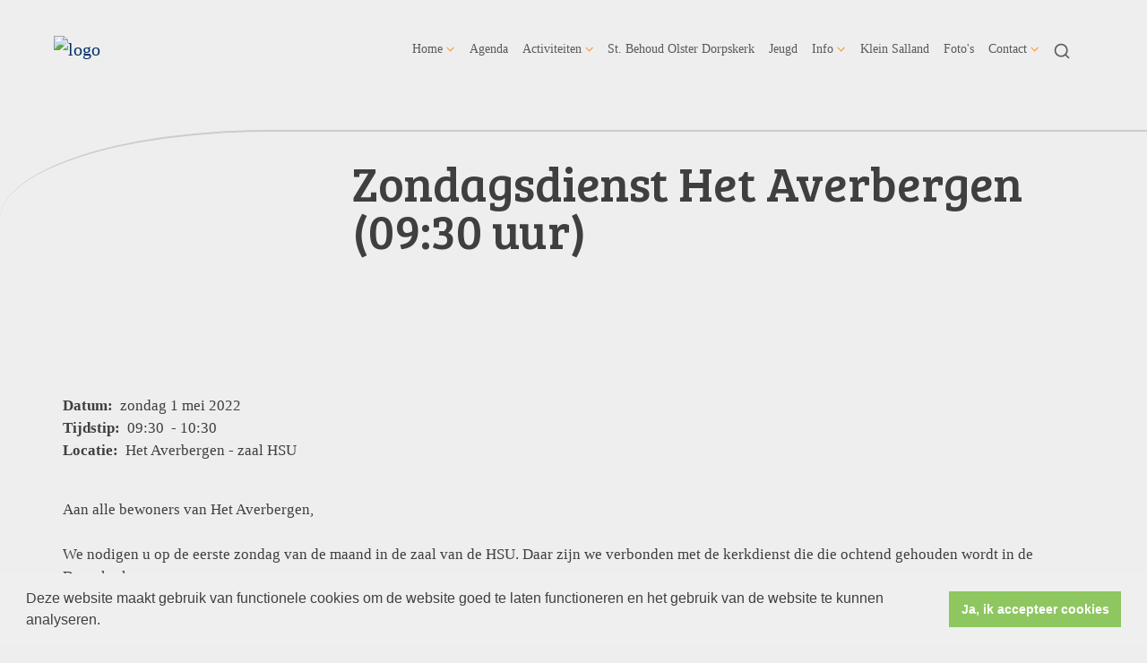

--- FILE ---
content_type: text/html; charset=utf-8
request_url: https://www.pkn-olst.nl/zondagsdienst_het_averbergen_3/
body_size: 34972
content:

<!DOCTYPE html>
<html lang="nl" class="">
<head>
    <!--https://xd.adobe.com/view/74c78e5b-ba8c-40e4-607b-b75140077362-02f6/grid-->
    <meta charset="utf-8">
    
    
    <meta name="viewport" content="width=device-width, initial-scale=1, shrink-to-fit=no">
    <meta name="author" content="Human Content B.V.">
    <meta name="generator" content="Protesantsekerk.net">
    <meta name="copyright" content="Human Content Media Producties B.V." />
     
    <meta property="og:title" content="Zondagsdienst Het Averbergen (09:30 uur)"/><meta property="og:image" content="http://www.pkn-olst.nl/uploads/klant643/logo_transparant4.png"/><meta property="og:url" content="https://www.pkn-olst.nl/agenda.aspx?lIntNavId=23743&lIntEntityId=187050"/><meta property="og:type" content="website"/><meta property="og:description" content="Aan alle bewoners van Het Averbergen,

We nodigen u op de eerste zondag van de maand in de zaal van de HSU. Daar zijn we verbonden met de kerkdienst die die ochtend gehouden wordt in de Dorpskerk.
We zingen mee met de liederen die op dat moment ook in de kerk gezongen worden en kijken en luisteren samen naar wat daar gelezen en gezegd wordt. 

Het bestuur van de HSU heeft ervoor gezorgd dat ..."/>

    
        <meta name="title" content="Agenda - Protestantse Gemeente Olst" />
        <meta name="description" content="Protestantse Gemeente Olst" />
        <meta name="keywords" content="Protestantse Gemeente Olst, PKN Olst, Kerk Olst," />
        <meta name="language" content="Dutch" />
        <meta name="document-type" content="Public" />
        <meta name="document-distribution" content="Local" />
        <meta name="cache-control" content="Public" />
        <title>Agenda - Protestantse Gemeente Olst</title>
        
        
        <script src="/js/vendor/jquery-3.4.1.min.js"></script>
        <script src="/js/vendor/bootstrap-4.4.1/bootstrap.min.js"></script>
        <script src="/sjabloon18/js/protnet.js"></script>
        <link rel="stylesheet" href="//image.protestantsekerk.net/js/fancybox/source/jquery.fancybox.css?v=2.1.5" type="text/css" media="screen" />
        <script type="text/javascript" src="//image.protestantsekerk.net/js/fancybox/source/jquery.fancybox.pack.js?v=2.1.5"></script>
    
        <link href="/sjabloon18/css/bootstrap/bootstrap.min.css" rel="stylesheet" />
        <link href="/sjabloon18/css/bootstrap/bootstrap-grid.min.css" rel="stylesheet" />
        <link href="/sjabloon18/css/bootstrap/bootstrap-reboot.min.css" rel="stylesheet" />
        <link href="/sjabloon18/css/protnet.css?versie=6" rel="stylesheet" />

        <link href="/uploads/klant643/alg/stylesheet.css?v=Jan72026315PM" rel="stylesheet" type="text/css" />
        <link href="/stylesheetOveral.css?versie=7" rel="stylesheet" />
    
    <link href="https://fonts.googleapis.com/css?family=Bree+Serif&display=swap" rel="stylesheet">

   <style>
   .kerkdienstname {
       display:none;
   }
   .smoelenboek-zoek {
       width: 100%;
   }
   </style>

    
        <link rel="stylesheet" type="text/css" href="//cdnjs.cloudflare.com/ajax/libs/cookieconsent2/3.0.3/cookieconsent.min.css" />
        <script src="//cdnjs.cloudflare.com/ajax/libs/cookieconsent2/3.0.3/cookieconsent.min.js"></script>
        <script>
            window.addEventListener("load", function () {
                window.cookieconsent.initialise({
                    "palette": {
                        "popup": {
                            "background": "#efefef",
                            "text": "#404040"
                        },
                        "button": {
                            "background": "#8ec760",
                            "text": "#ffffff"
                        }
                    },
                    "content": {
                        "message": "Deze website maakt gebruik van functionele cookies om de website goed te laten functioneren en het gebruik van de website te kunnen analyseren.",
                        "dismiss": "Ja, ik accepteer cookies",
                            
                        "link": "",
                        "href": ""
                        

                    }
                })
            });
        </script>
    
</head>

<body class="nobanner">
    <div id="overlay" ></div>
    
        <a class="navbar-brand" href="/">
            <img class="logo" src="//image.protestantsekerk.net/uploads/klant643/logo_transparant4.png" title="Protestantse Gemeente Olst" alt="logo" />
        </a>
    
    <header class="container">
        <nav class="navbar navbar-expand-lg navbar-light">
            <button class="navbar-toggler hidden-lg-up collapsed" type="button" data-toggle="collapse" data-target="#navbarsDefault" aria-controls="navbarsDefault" aria-expanded="false" aria-label="Toggle navigation">
                <div></div>
            </button>
            <div class="collapse navbar-collapse navbar-toggleable-md" id="navbarsDefault">
                 <ul class="navbar-nav ml-auto">
                 
                 
                    
                        <li id="repmenu1_li_control_0" class="dropdown nav-item ">
                            <a class="nav-link dropdown-toggle " id="navbarDropdownMenuLink" data-toggle="dropdown" aria-haspopup="true" aria-expanded="false" href="//www.pkn-olst.nl/home">Home</a>
                            
                                     <ul class="dropdown-menu" aria-labelledby="navbarDropdownMenuLink">
                                
                                     <li><a class="dropdown-item " href="//www.pkn-olst.nl/home">Home</a>
                                        <ul class="dropdown-menu sub-menu">
                                                <li><a class="dropdown-item" href="//www.pkn-olst.nl/welkom2">Welkom</a></li>
                                            </ul>
                                    </li>
                                
                                     <li><a class="dropdown-item " href="//www.pkn-olst.nl/welkom2">Welkom</a>
                                        <ul class="dropdown-menu sub-menu">
                                                <li><a class="dropdown-item" href="//www.pkn-olst.nl/welkom2">Welkom</a></li>
                                            </ul>
                                    </li>
                                </ul>
                        </li>
                    
                        <li id="repmenu1_li_control_1" class="dropdown nav-item active">
                            <a class="nav-link active" href="//www.pkn-olst.nl/agenda">Agenda</a>
                            
                                     <ul class="dropdown-menu" aria-labelledby="navbarDropdownMenuLink">
                                
                                     <li><a class="dropdown-item active" href="//www.pkn-olst.nl/agenda">Agenda</a>
                                        
                                    </li>
                                </ul>
                        </li>
                    
                        <li id="repmenu1_li_control_2" class="dropdown nav-item ">
                            <a class="nav-link dropdown-toggle " id="navbarDropdownMenuLink" data-toggle="dropdown" aria-haspopup="true" aria-expanded="false" href="//www.pkn-olst.nl/activiteiten">Activiteiten</a>
                            
                                     <ul class="dropdown-menu" aria-labelledby="navbarDropdownMenuLink">
                                
                                     <li><a class="dropdown-item " href="//www.pkn-olst.nl/activiteiten">Activiteiten</a>
                                        <ul class="dropdown-menu sub-menu">
                                                <li><a class="dropdown-item" href="//www.pkn-olst.nl/werkgroepen">Werkgroepen</a></li>
                                            
                                                <li><a class="dropdown-item" href="//www.pkn-olst.nl/overige_activiteiten">Sociale Activiteiten</a></li>
                                            
                                                <li><a class="dropdown-item" href="//www.pkn-olst.nl/muziek">Muziek</a></li>
                                            
                                                <li><a class="dropdown-item" href="//www.pkn-olst.nl/gedenken">Gedenken</a></li>
                                            </ul>
                                    </li>
                                
                                     <li><a class="dropdown-item " href="//www.pkn-olst.nl/werkgroepen">Werkgroepen</a>
                                        <ul class="dropdown-menu sub-menu">
                                                <li><a class="dropdown-item" href="//www.pkn-olst.nl/werkgroepen">Werkgroepen</a></li>
                                            </ul>
                                    </li>
                                
                                     <li><a class="dropdown-item " href="//www.pkn-olst.nl/overige_activiteiten">Sociale Activiteiten</a>
                                        <ul class="dropdown-menu sub-menu">
                                                <li><a class="dropdown-item" href="//www.pkn-olst.nl/overige_activiteiten">Sociale Activiteiten</a></li>
                                            </ul>
                                    </li>
                                
                                     <li><a class="dropdown-item " href="//www.pkn-olst.nl/muziek">Muziek</a>
                                        <ul class="dropdown-menu sub-menu">
                                                <li><a class="dropdown-item" href="//www.pkn-olst.nl/muziek">Muziek</a></li>
                                            </ul>
                                    </li>
                                
                                     <li><a class="dropdown-item " href="//www.pkn-olst.nl/gedenken">Gedenken</a>
                                        <ul class="dropdown-menu sub-menu">
                                                <li><a class="dropdown-item" href="//www.pkn-olst.nl/gedenken">Gedenken</a></li>
                                            </ul>
                                    </li>
                                </ul>
                        </li>
                    
                        <li id="repmenu1_li_control_3" class="dropdown nav-item ">
                            <a class="nav-link " href="//www.pkn-olst.nl/nieuw_menu-item_1">St. Behoud Olster Dorpskerk</a>
                            
                                     <ul class="dropdown-menu" aria-labelledby="navbarDropdownMenuLink">
                                
                                     <li><a class="dropdown-item " href="//www.pkn-olst.nl/nieuw_menu-item_1">St. Behoud Olster Dorpskerk</a>
                                        
                                    </li>
                                </ul>
                        </li>
                    
                        <li id="repmenu1_li_control_4" class="dropdown nav-item ">
                            <a class="nav-link " href="//www.pkn-olst.nl/jeugd">Jeugd</a>
                            
                                     <ul class="dropdown-menu" aria-labelledby="navbarDropdownMenuLink">
                                
                                     <li><a class="dropdown-item " href="//www.pkn-olst.nl/jeugd">Jeugd</a>
                                        
                                    </li>
                                </ul>
                        </li>
                    
                        <li id="repmenu1_li_control_5" class="dropdown nav-item ">
                            <a class="nav-link dropdown-toggle " id="navbarDropdownMenuLink" data-toggle="dropdown" aria-haspopup="true" aria-expanded="false" href="//www.pkn-olst.nl/info">Info</a>
                            
                                     <ul class="dropdown-menu" aria-labelledby="navbarDropdownMenuLink">
                                
                                     <li><a class="dropdown-item " href="//www.pkn-olst.nl/info">Info</a>
                                        <ul class="dropdown-menu sub-menu">
                                                <li><a class="dropdown-item" href="//www.pkn-olst.nl/geven_1">Geven</a></li>
                                            
                                                <li><a class="dropdown-item" href="//www.pkn-olst.nl/verhuur-gebouwen">Verhuur gebouwen</a></li>
                                            
                                                <li><a class="dropdown-item" href="//www.pkn-olst.nl/beleid">Beleid</a></li>
                                            
                                                <li><a class="dropdown-item" href="//www.pkn-olst.nl/webshop">Webshop-Digitaal doneren</a></li>
                                            
                                                <li><a class="dropdown-item" href="//www.pkn-olst.nl/anbi">ANBI</a></li>
                                            
                                                <li><a class="dropdown-item" href="//www.pkn-olst.nl/privacy">Privacy verklaring</a></li>
                                            </ul>
                                    </li>
                                
                                     <li><a class="dropdown-item " href="//www.pkn-olst.nl/geven_1">Geven</a>
                                        <ul class="dropdown-menu sub-menu">
                                                <li><a class="dropdown-item" href="//www.pkn-olst.nl/geven_1">Geven</a></li>
                                            </ul>
                                    </li>
                                
                                     <li><a class="dropdown-item " href="//www.pkn-olst.nl/verhuur-gebouwen">Verhuur gebouwen</a>
                                        <ul class="dropdown-menu sub-menu">
                                                <li><a class="dropdown-item" href="//www.pkn-olst.nl/verhuur-gebouwen">Verhuur gebouwen</a></li>
                                            </ul>
                                    </li>
                                
                                     <li><a class="dropdown-item " href="//www.pkn-olst.nl/beleid">Beleid</a>
                                        <ul class="dropdown-menu sub-menu">
                                                <li><a class="dropdown-item" href="//www.pkn-olst.nl/beleid">Beleid</a></li>
                                            </ul>
                                    </li>
                                
                                     <li><a class="dropdown-item " href="//www.pkn-olst.nl/webshop">Webshop-Digitaal doneren</a>
                                        <ul class="dropdown-menu sub-menu">
                                                <li><a class="dropdown-item" href="//www.pkn-olst.nl/webshop">Webshop-Digitaal doneren</a></li>
                                            </ul>
                                    </li>
                                
                                     <li><a class="dropdown-item " href="//www.pkn-olst.nl/anbi">ANBI</a>
                                        <ul class="dropdown-menu sub-menu">
                                                <li><a class="dropdown-item" href="//www.pkn-olst.nl/anbi">ANBI</a></li>
                                            </ul>
                                    </li>
                                
                                     <li><a class="dropdown-item " href="//www.pkn-olst.nl/privacy">Privacy verklaring</a>
                                        <ul class="dropdown-menu sub-menu">
                                                <li><a class="dropdown-item" href="//www.pkn-olst.nl/privacy">Privacy verklaring</a></li>
                                            </ul>
                                    </li>
                                </ul>
                        </li>
                    
                        <li id="repmenu1_li_control_6" class="dropdown nav-item ">
                            <a class="nav-link " href="//www.pkn-olst.nl/klein_salland_1">Klein Salland</a>
                            
                                     <ul class="dropdown-menu" aria-labelledby="navbarDropdownMenuLink">
                                
                                     <li><a class="dropdown-item " href="//www.pkn-olst.nl/klein_salland_1">Klein Salland</a>
                                        
                                    </li>
                                </ul>
                        </li>
                    
                        <li id="repmenu1_li_control_7" class="dropdown nav-item ">
                            <a class="nav-link " href="//www.pkn-olst.nl/foto_album">Foto's</a>
                            
                                     <ul class="dropdown-menu" aria-labelledby="navbarDropdownMenuLink">
                                
                                     <li><a class="dropdown-item " href="//www.pkn-olst.nl/foto_album">Foto's</a>
                                        
                                    </li>
                                </ul>
                        </li>
                    
                        <li id="repmenu1_li_control_8" class="dropdown nav-item ">
                            <a class="nav-link dropdown-toggle " id="navbarDropdownMenuLink" data-toggle="dropdown" aria-haspopup="true" aria-expanded="false" href="//www.pkn-olst.nl/contact">Contact</a>
                            
                                     <ul class="dropdown-menu" aria-labelledby="navbarDropdownMenuLink">
                                
                                     <li><a class="dropdown-item " href="//www.pkn-olst.nl/contact">Contact</a>
                                        <ul class="dropdown-menu sub-menu">
                                                <li><a class="dropdown-item" href="//www.pkn-olst.nl/adres_en_contact">Adres en Contact</a></li>
                                            
                                                <li><a class="dropdown-item" href="//www.pkn-olst.nl/kijkje_in_de_kerk">Kijkje in de kerk</a></li>
                                            
                                                <li><a class="dropdown-item" href="//www.pkn-olst.nl/kerkelijke_organisatie">Kerkelijke Organisatie</a></li>
                                            
                                                <li><a class="dropdown-item" href="//www.pkn-olst.nl/klein_salland_contact">Klein Salland contact</a></li>
                                            </ul>
                                    </li>
                                
                                     <li><a class="dropdown-item " href="//www.pkn-olst.nl/adres_en_contact">Adres en Contact</a>
                                        <ul class="dropdown-menu sub-menu">
                                                <li><a class="dropdown-item" href="//www.pkn-olst.nl/adres_en_contact">Adres en Contact</a></li>
                                            </ul>
                                    </li>
                                
                                     <li><a class="dropdown-item " href="//www.pkn-olst.nl/kijkje_in_de_kerk">Kijkje in de kerk</a>
                                        <ul class="dropdown-menu sub-menu">
                                                <li><a class="dropdown-item" href="//www.pkn-olst.nl/kijkje_in_de_kerk">Kijkje in de kerk</a></li>
                                            </ul>
                                    </li>
                                
                                     <li><a class="dropdown-item " href="//www.pkn-olst.nl/kerkelijke_organisatie">Kerkelijke Organisatie</a>
                                        <ul class="dropdown-menu sub-menu">
                                                <li><a class="dropdown-item" href="//www.pkn-olst.nl/kerkelijke_organisatie">Kerkelijke Organisatie</a></li>
                                            </ul>
                                    </li>
                                
                                     <li><a class="dropdown-item " href="//www.pkn-olst.nl/klein_salland_contact">Klein Salland contact</a>
                                        <ul class="dropdown-menu sub-menu">
                                                <li><a class="dropdown-item" href="//www.pkn-olst.nl/klein_salland_contact">Klein Salland contact</a></li>
                                            </ul>
                                    </li>
                                </ul>
                        </li>
                    
               
                <li class="nav-item search-icon d-none d-lg-inline-block">
                    <a class="nav-link toggle-search toggle-search-lg"><svg xmlns="http://www.w3.org/2000/svg" width="20" height="20" viewBox="0 0 24 24" fill="none" stroke="currentColor" stroke-width="2" stroke-linecap="round" stroke-linejoin="round" class="feather feather-search"><circle cx="11" cy="11" r="8"></circle><line x1="21" y1="21" x2="16.65" y2="16.65"></line></svg></a>
                </li>
                 
                 
                  
                <li class="nav-item search-icon d-lg-none text-center">
                    <a class=" nav-link toggle-search  toggle-search-mobile"><svg xmlns="http://www.w3.org/2000/svg" width="20" height="20" viewBox="0 0 24 24" fill="none" stroke="currentColor" stroke-width="2" stroke-linecap="round" stroke-linejoin="round" class="feather feather-search"><circle cx="11" cy="11" r="8"></circle><line x1="21" y1="21" x2="16.65" y2="16.65"></line></svg></a>
                    <div id="search-bar-md" style="display:none;">
                        <div class="row">
                            <div class="col-12 mt-3 text-left">
                                <form method="post" action="/zoeken.aspx">
                                <input type="text" id="trefwoord-md" class="trefwoord" name="trefwoord" placeholder="Waar bent u naar op zoek?" /> <svg class="search" xmlns="http://www.w3.org/2000/svg" width="24" height="24" viewBox="0 0 24 24" fill="none" stroke="currentColor" stroke-width="2" stroke-linecap="round" stroke-linejoin="round" class="feather feather-chevron-right"><polyline points="9 18 15 12 9 6"></polyline></svg>
                                </form>
                            </div>
                        </div>
                    </div>
                </li>
                
            </ul>
            </div>
        </nav>
        <div id="search-bar-lg" style="display:none;">
            <div class="row">
                <div class="col-12">
                    <form method="post" action="/zoeken.aspx">
                        <input type="text" id="trefwoord-lg" class="trefwoord" name="trefwoord" placeholder="Waar bent u naar op zoek?" /> <svg class="search" xmlns="http://www.w3.org/2000/svg" width="24" height="24" viewBox="0 0 24 24" fill="none" stroke="currentColor" stroke-width="2" stroke-linecap="round" stroke-linejoin="round" class="feather feather-chevron-right"><polyline points="9 18 15 12 9 6"></polyline></svg>
                    </form>
                </div>
            </div>
        </div>
    </header>
    
    <div id="main-container">
        <div class="banner ">
            <div class="container">
                <div class="row no-gutters "  %>
                    <div class="col-12 col-md-9 offset-md-3">
                        <h2 class='detailBanner mb-3'>Zondagsdienst Het Averbergen (09:30 uur)</h2>
                        
                    </div>
                </div>
            </div>
        </div>
        
        <div class="content-container w-100">
            <div class="container">
                <div class="row">
                    <!--ALEEEN als je rechts hebt onderstaande 2 divs EN tekstblokken col-md-6 zetten ipv col-md-4 -->
                    <div class="col-12 col-md-12">
                        <div class="row no-guttersXX pl-3 pl-lg-0 pr-3 pr-lg-0">
                            
                            
    <div class="wrapper-main agendamaincontainer">
        
        <style>
            @media (max-width: 600px) {
                body .fc-button-today, body .fc-state-active {
                    display: none;
                }
                .fc-header-title h2 {
                    font-size: 20px;
                }
            }
            .fc-time {
                display: none !important;
            }
            .fc-day-grid-event .fc-content {
                white-space: normal !important;
            }
            .fc-day-grid-event {
                margin-bottom: 10px !important;
            }
            .fc-button-primary:disabled {
                color: #fff !important;
                background-color: #777 !important;
                border-color: #777 !important;
            }
            .fc-button-primary {
                color: #000 !important;
                background-color: #F3F3F3 !important;
                border-color: #F3F3F3 !important;
            }
            .fc-header-toolbar {
                margin-top: 30px;
            }
            body .fc-view-container .itemTdMeer {
                text-align: left;
                vertical-align: middle;
                padding-right: 0px;
                height: auto;
            }
            .fc-view-container a.itemTdMeer {
                text-decoration: none !important;
            }
            .itemTdMeer div {
                color: inherit;
            }
            .fc-view-container .itemTdMeer a:hover, body .fc-event-skin:hover,
            body .fc-event-skin:hover span,
            .fc-view-container .itemTdMeer a.opposite,
            #to-top.opposite, input[type="submit"].opposite, body .fc-event-skin.opposite span {
                border: 0px !important;
            }

            .fc-scroller {
                height: unset !important;
            }
            .agenda-date-not-show-all {
                display:none;
            }
        </style>
        
            
            
                
                
                       
                                <table class="itemTable" cellpadding="0" cellspacing="0">
								    <tr>
									    <td class="itemTd">
                                            <p> 
										        <span class="itemTitle itemTitleNoSifir agenda_title_detailview">
                                                    zondag 1 mei  2022
											        
											        <br /><br />Zondagsdienst Het Averbergen (09:30 uur)
										        </span>
                                                <span id="agenda-date-not-show-all"><div style="font-weight:bold;min-width:60px;float:left;">Datum:&nbsp;</div>&nbsp;zondag 1 mei  2022
											        </span>
										         <br clear=all /><div style="font-weight:bold;min-width:60px;float:left;">Tijdstip:&nbsp;</div>&nbsp;09:30
                                                &nbsp;-&nbsp;10:30
										       
                                                <br clear=all /><div style="font-weight:bold;min-width:60px;float:left;">Locatie:&nbsp;</div>&nbsp;Het Averbergen - zaal HSU
 										        
										        <br /><br />
										        <div class="divAfbeelding" style="float:left">
										            
										            
										        </div>
                                            </p>
										    <p><span style="font-weight:bold"><span style="font-weight:normal">Aan alle bewoners van Het Averbergen,</span></span><br />
<br />
<span style="font-weight:bold"><span style="font-weight:normal">We nodigen u op de eerste zondag van de maand in de zaal van de HSU. Daar zijn we verbonden met de kerkdienst die die ochtend gehouden wordt in de Dorpskerk.<br />
We zingen mee met de liederen die op dat moment ook in de kerk gezongen worden en kijken en luisteren samen naar wat daar gelezen en gezegd wordt. </span></span><br />
<br />
<span style="font-weight:bold"><span style="font-weight:normal">Het bestuur van de HSU heeft ervoor gezorgd dat we een duidelijk beeld en een goed geluid hebben. En na de dienst drinken we met elkaar koffie en thee, zoals we dat op vrijdagavond gewend waren.</span></span><br />
<br />
<span style="font-weight:bold"><span style="font-weight:normal">We hopen natuurlijk van harte dat u het fijn vindt om samen verbonden te zijn met de mensen in de kerk en samen de dienst mee te maken in de zaal van de HSU. En uiteraard is de gezelligheid van het samen koffiedrinken na de dienst ook heel belangrijk.</span></span><br />
<br />
<span style="font-weight:bold"><span style="font-weight:normal">We willen u vriendelijk vragen om, als u belangstelling hebt, u op te geven. U bent helemaal niet verplicht om dan ook te komen, maar het is handig voor de organisatie om te &nbsp;weten op hoeveel mensen we ongeveer kunnen rekenen. Ook is het fijn als u aangeeft of u van tevoren opgehaald wilt worden door een vrijwilliger. We zorgen er dan voor dat u op tijd aanwezig bent en ook weer terug begeleid wordt.</span></span><br />
<br />
<br />
<span style="font-weight:bold"><span style="font-weight:normal">U kunt zich opgeven bij de heer Thies Bijmold (telefoonnummer 562623) of bij mevrouw Loek vd Graft (562119). </span></span><br />
&nbsp;</p>
										    
										    </td></tr><tr><td class="itemTdMeer"><a href="javascript:history.go(-1);" class="meer terug">terug <svg xmlns="http://www.w3.org/2000/svg" width="24" height="24" viewBox="0 0 24 24" fill="none" stroke="currentColor" stroke-width="2" stroke-linecap="round" stroke-linejoin="round" class="feather feather-chevron-left"><polyline points="15 18 9 12 15 6"></polyline></svg></a>
									    </td>
								    </tr>
								    <tr>
    								    <td colspan="3" class="witregelTd">&nbsp;</td>
								    </tr>
							    </table>
                                
                            
                                
                              
                    
            
    
    <br /><br />
    </div>

                            
                        </div>
                    </div>
                    
                </div>
            </div>
        </div>
    </div>
   
    
    <footer>
        <div class="container pt-5">
            <div class="row">
                <div class="col-lg-4 border-left" id="navigeer_naar">
                    <h3 class="text-primary">Navigeer naar:</h3>
                    <ul class="nolisting navigeernaar">
                        
                            
                                <li>
                                    <a href="//www.pkn-olst.nl/home" class="text-dark">
                                        Home
                                    </a>
                                </li>
                            
                                <li>
                                    <a href="//www.pkn-olst.nl/agenda" class="text-dark">
                                        Agenda
                                    </a>
                                </li>
                            
                                <li>
                                    <a href="//www.pkn-olst.nl/activiteiten" class="text-dark">
                                        Activiteiten
                                    </a>
                                </li>
                            
                                <li>
                                    <a href="//www.pkn-olst.nl/nieuw_menu-item_1" class="text-dark">
                                        St. Behoud Olster Dorpskerk
                                    </a>
                                </li>
                            
                                <li>
                                    <a href="//www.pkn-olst.nl/jeugd" class="text-dark">
                                        Jeugd
                                    </a>
                                </li>
                            
                                <li>
                                    <a href="//www.pkn-olst.nl/info" class="text-dark">
                                        Info
                                    </a>
                                </li>
                            
                                <li>
                                    <a href="//www.pkn-olst.nl/klein_salland_1" class="text-dark">
                                        Klein Salland
                                    </a>
                                </li>
                            
                                <li>
                                    <a href="//www.pkn-olst.nl/foto_album" class="text-dark">
                                        Foto's
                                    </a>
                                </li>
                            
                                <li>
                                    <a href="//www.pkn-olst.nl/contact" class="text-dark">
                                        Contact
                                    </a>
                                </li>
                            
                    </ul>
                </div>
                <div class="my-5 mt-lg-0 col-lg-4" >
                     
                 </div>
                <div class="col-lg-4 text-right logopkn">
                    
                    <img src="/sjabloon18/img/logo-trademark-protestantse-kerk.svg" />
                    <img src="/sjabloon18/img/logo-wordmark-protestantse-kerk.svg" />
                </div>
            </div>
        </div>
    </footer>
     

    <div id="imageModal" class="img-modal">
        <div class="img-modal-wrapper">
            <img class="img-modal-content" id="modalImg">
        </div>
        <span class="img-modal-close">&times;</span>
    </div>

    <script src="/jsOveral.js?versie=6"></script>
</body>
</html>






--- FILE ---
content_type: image/svg+xml
request_url: https://www.pkn-olst.nl/sjabloon18/img/logo-wordmark-protestantse-kerk.svg
body_size: 3027
content:
<svg xmlns="http://www.w3.org/2000/svg" width="129.16" height="38.77"><path d="M0 .01h5.76a4.63 4.63 0 0 1 4.84 4.9 4.68 4.68 0 0 1-4.34 5H2.5v5.44H0zM5.32 7.7a2.56 2.56 0 0 0 2.74-2.79 2.52 2.52 0 0 0-2.74-2.73H2.5V7.7zm7.29-4.01H15v2a7.89 7.89 0 0 1 0 .85 4 4 0 0 1 3.68-3 3.83 3.83 0 0 1 .56 0v2.47a3.64 3.64 0 0 0-.66-.06 3.45 3.45 0 0 0-3.23 2.65 6.83 6.83 0 0 0-.26 2v4.7h-2.48zm22.23 2.13H32.5v-2h2.4v-3h2.42v3.04H40v2h-2.68v5a2.22 2.22 0 0 0 2.42 2.47 2.79 2.79 0 0 0 .53 0v2.07a5.57 5.57 0 0 1-.82 0c-1.53 0-4.58-.47-4.58-4.35zm31.6 0h-2.33v-2h2.4v-3h2.38v3.04h2.67v2h-2.67v5a2.22 2.22 0 0 0 2.43 2.43 2.74 2.74 0 0 0 .53 0v2.11a5.57 5.57 0 0 1-.82 0c-1.53 0-4.58-.47-4.58-4.35zm34.56 0h-2.34v-2h2.4v-3h2.38v3.04h2.67v2h-2.67v5a2.22 2.22 0 0 0 2.42 2.47 2.76 2.76 0 0 0 .53 0v2.07a5.57 5.57 0 0 1-.82 0c-1.57-.05-4.57-.52-4.57-4.39zM80.5 8.01h.5v-.16a2.14 2.14 0 0 0-2.44-2.38 6 6 0 0 0-3.21 1.08l-1-1.78a7.46 7.46 0 0 1 4.41-1.4c3 0 4.67 1.63 4.67 4.57v7.32h-2.27v-1a7.84 7.84 0 0 1 0-.89 3.93 3.93 0 0 1-3.65 2.19c-2 0-3.94-1.24-3.94-3.56 0-3.78 5-4 7-4m-2.45 5.59c1.76 0 2.94-1.86 2.94-3.48v-.34h-.55c-1.61 0-4.43.14-4.43 2.07a1.81 1.81 0 0 0 1.87 1.75h.13m8.52-9.9H89v1.49a7.8 7.8 0 0 1 0 .83 4.65 4.65 0 0 1 4.28-2.58c2.68 0 4 1.44 4 4.44v7.44h-2.47v-6.9c0-1.56-.35-2.73-2.08-2.73a3.62 3.62 0 0 0-3.49 2.68A5.5 5.5 0 0 0 89 9.92v5.4h-2.4zm22.4 8.49a4.94 4.94 0 0 0 3.28 1.32c.92 0 1.79-.46 1.79-1.31 0-2-5.86-1.63-5.86-5.4 0-2.13 1.9-3.34 4.28-3.34a5.34 5.34 0 0 1 3.79 1.3l-1 1.83a4.3 4.3 0 0 0-2.86-1c-.89 0-1.76.38-1.76 1.3 0 1.94 5.86 1.56 5.86 5.35 0 1.93-1.66 3.41-4.28 3.41a6.33 6.33 0 0 1-4.44-1.7zm-53.52 0a5 5 0 0 0 3.27 1.33c.92 0 1.79-.46 1.79-1.31 0-2-5.86-1.63-5.86-5.4 0-2.13 1.9-3.34 4.28-3.34a5.34 5.34 0 0 1 3.79 1.3l-1 1.83a4.3 4.3 0 0 0-2.86-1c-.89 0-1.76.38-1.76 1.3 0 1.94 5.86 1.56 5.86 5.35 0 1.93-1.66 3.41-4.28 3.41a6.33 6.33 0 0 1-4.44-1.7zm-29.56 1.18a3.69 3.69 0 0 1-3.6-3.77v-.11a3.64 3.64 0 1 1 7.27 0 3.67 3.67 0 0 1-3.43 3.86H26m0-9.94a6.08 6.08 0 1 0 6 6.16v-.08a6.08 6.08 0 0 0-6-6.08m21.4 1.94A2.57 2.57 0 0 1 50 7.87v.25h-5.84a3.12 3.12 0 0 1 3.19-2.78m5.12 3.54c0-3-1.76-5.46-5.07-5.46a5.71 5.71 0 0 0-5.85 5.59v.51a5.92 5.92 0 0 0 5.78 6.05h.41a7 7 0 0 0 4.52-1.62l-1-1.78a5.59 5.59 0 0 1-3.41 1.33A3.61 3.61 0 0 1 44 10.14v-.06h8.3a10.63 10.63 0 0 0 .07-1.17m71.68-3.57a2.58 2.58 0 0 1 2.63 2.78h-5.82a3.12 3.12 0 0 1 3.19-2.78m5.11 3.54c0-3-1.76-5.46-5.07-5.46a5.71 5.71 0 0 0-5.84 5.59v.5a5.93 5.93 0 0 0 5.8 6h.37A7 7 0 0 0 129 13.9l-1-1.78a5.61 5.61 0 0 1-3.41 1.33 3.61 3.61 0 0 1-3.81-3.4h8.3a11.25 11.25 0 0 0 .07-1.17" fill="#d2323a"/><path d="M0 23.24h2.5v6.31h2.11l3.71-6.31H11l-4.34 7.31 4.66 8H8.5l-3.89-6.82H2.5v6.82H0zm25.16 3.67h2.36v2a8 8 0 0 1 0 .86 4 4 0 0 1 3.68-3 3.68 3.68 0 0 1 .56 0v2.41a3.59 3.59 0 0 0-.66-.06 3.45 3.45 0 0 0-3.23 2.63 6.86 6.86 0 0 0-.27 2v4.79h-2.44zm8.52-4.55h2.48v8.76h1.77l2.42-4.21H43l-3.12 5.1 3.81 6.5H41l-3-5.33h-1.84v5.33h-2.45zm-16.13 6.19a2.57 2.57 0 0 1 2.61 2.78h-5.84a3.12 3.12 0 0 1 3.23-2.78m5.12 3.54c0-3-1.76-5.46-5.06-5.46a5.71 5.71 0 0 0-5.85 5.55v.51a5.93 5.93 0 0 0 5.77 6.08h.41a7 7 0 0 0 4.56-1.59l-1-1.78a5.61 5.61 0 0 1-3.41 1.33 3.61 3.61 0 0 1-3.77-3.4h8.3a11 11 0 0 0 .07-1.17" fill="#eb7f16"/></svg>